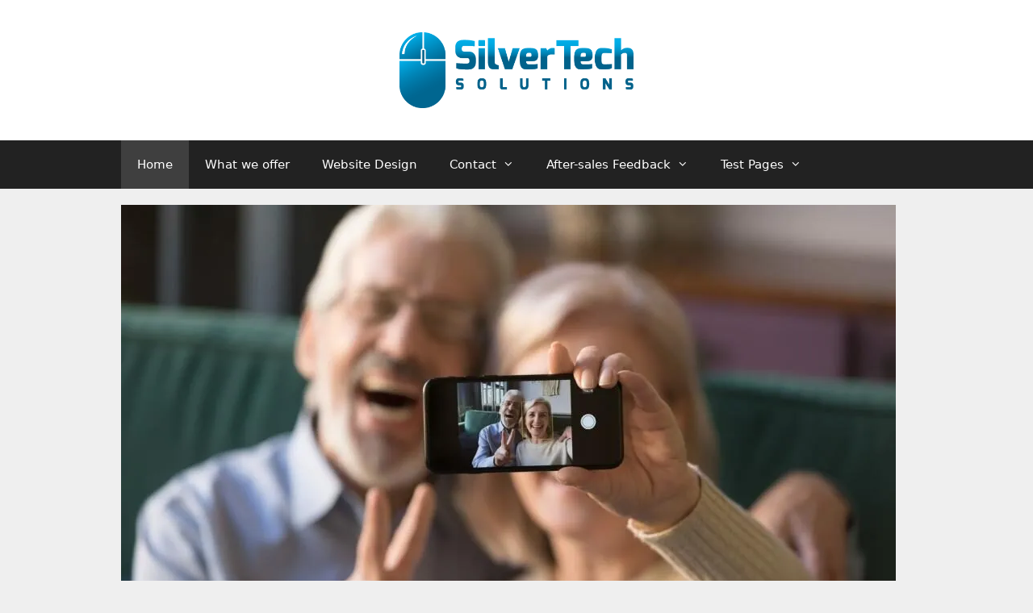

--- FILE ---
content_type: text/html; charset=UTF-8
request_url: https://silvertech.net.au/
body_size: 12300
content:
<!DOCTYPE html><html
lang="en-US"><head><meta
charset="UTF-8"><link
rel="profile" href="https://gmpg.org/xfn/11"><meta
name='robots' content='index, follow, max-image-preview:large, max-snippet:-1, max-video-preview:-1' /><script>window._wca=window._wca||[];</script><meta
name="google-site-verification" content="h5VgU9NFTSz-Uy2z3A56EXNpjRVjq1cgItnCilT6hKo" /><meta
name="viewport" content="width=device-width, initial-scale=1"><title>Welcome | SilverTech Solutions</title><link
rel="canonical" href="https://silvertech.net.au/" /><meta
property="og:locale" content="en_US" /><meta
property="og:type" content="website" /><meta
property="og:title" content="Welcome | SilverTech Solutions" /><meta
property="og:description" content="Frustrated? Anxious about your devices? Annoyed by the shops? I understand the issues you may be having with technology and am able to help solve them. With many years in training, and just as many using technology of all sorts, I am ready to assist you. Sometimes asking a relative or friend is great, but ... Read more" /><meta
property="og:url" content="https://silvertech.net.au/" /><meta
property="og:site_name" content="SilverTech Solutions" /><meta
property="article:modified_time" content="2020-10-24T06:07:39+00:00" /><meta
property="og:image" content="https://i0.wp.com/silvertech.net.au/wp-content/uploads/2020/08/best-simple-mobile-phone-older-people-uk-2020-senior-pensioner-e1598692558784.jpg?fit=960%2C540&#038;ssl=1" /><meta
property="og:image:width" content="960" /><meta
property="og:image:height" content="540" /><meta
property="og:image:type" content="image/jpeg" /><meta
name="twitter:card" content="summary_large_image" /><meta
name="twitter:label1" content="Est. reading time" /><meta
name="twitter:data1" content="1 minute" /><script type="application/ld+json" class="yoast-schema-graph">/*<![CDATA[*/{"@context":"https://schema.org","@graph":[{"@type":"Organization","@id":"https://silvertech.net.au/#organization","name":"SilverTech Solutions","url":"https://silvertech.net.au/","sameAs":[],"logo":{"@type":"ImageObject","@id":"https://silvertech.net.au/#logo","inLanguage":"en-US","url":"https://i1.wp.com/silvertech.net.au/wp-content/uploads/2020/09/SilverTechSLogo.png?fit=522%2C169&ssl=1","contentUrl":"https://i1.wp.com/silvertech.net.au/wp-content/uploads/2020/09/SilverTechSLogo.png?fit=522%2C169&ssl=1","width":522,"height":169,"caption":"SilverTech Solutions"},"image":{"@id":"https://silvertech.net.au/#logo"}},{"@type":"WebSite","@id":"https://silvertech.net.au/#website","url":"https://silvertech.net.au/","name":"SilverTech Solutions","description":"I can do That!?","publisher":{"@id":"https://silvertech.net.au/#organization"},"potentialAction":[{"@type":"SearchAction","target":{"@type":"EntryPoint","urlTemplate":"https://silvertech.net.au/?s={search_term_string}"},"query-input":"required name=search_term_string"}],"inLanguage":"en-US"},{"@type":"ImageObject","@id":"https://silvertech.net.au/#primaryimage","inLanguage":"en-US","url":"https://i0.wp.com/silvertech.net.au/wp-content/uploads/2020/08/best-simple-mobile-phone-older-people-uk-2020-senior-pensioner-e1598692558784.jpg?fit=960%2C540&ssl=1","contentUrl":"https://i0.wp.com/silvertech.net.au/wp-content/uploads/2020/08/best-simple-mobile-phone-older-people-uk-2020-senior-pensioner-e1598692558784.jpg?fit=960%2C540&ssl=1","width":960,"height":540,"caption":"Senior Couple Phone Fun"},{"@type":"WebPage","@id":"https://silvertech.net.au/#webpage","url":"https://silvertech.net.au/","name":"Welcome | SilverTech Solutions","isPartOf":{"@id":"https://silvertech.net.au/#website"},"about":{"@id":"https://silvertech.net.au/#organization"},"primaryImageOfPage":{"@id":"https://silvertech.net.au/#primaryimage"},"datePublished":"2020-08-28T11:02:24+00:00","dateModified":"2020-10-24T06:07:39+00:00","breadcrumb":{"@id":"https://silvertech.net.au/#breadcrumb"},"inLanguage":"en-US","potentialAction":[{"@type":"ReadAction","target":["https://silvertech.net.au/"]}]},{"@type":"BreadcrumbList","@id":"https://silvertech.net.au/#breadcrumb","itemListElement":[{"@type":"ListItem","position":1,"name":"Home"}]}]}/*]]>*/</script><meta
name="google-site-verification" content="h5VgU9NFTSz-Uy2z3A56EXNpjRVjq1cgItnCilT6hKo" /><link
rel='dns-prefetch' href='//stats.wp.com' /><link
rel='dns-prefetch' href='//c0.wp.com' /><link
rel='dns-prefetch' href='//i0.wp.com' /><link
rel="alternate" type="application/rss+xml" title="SilverTech Solutions &raquo; Feed" href="https://silvertech.net.au/feed/" /><link
rel="alternate" type="application/rss+xml" title="SilverTech Solutions &raquo; Comments Feed" href="https://silvertech.net.au/comments/feed/" /><link
rel="alternate" type="application/rss+xml" title="SilverTech Solutions &raquo; Welcome Comments Feed" href="https://silvertech.net.au/sample-page/feed/" /><script>/*<![CDATA[*/window._wpemojiSettings={"baseUrl":"https:\/\/s.w.org\/images\/core\/emoji\/14.0.0\/72x72\/","ext":".png","svgUrl":"https:\/\/s.w.org\/images\/core\/emoji\/14.0.0\/svg\/","svgExt":".svg","source":{"concatemoji":"https:\/\/silvertech.net.au\/wp-includes\/js\/wp-emoji-release.min.js?ver=6.3.7"}};!function(i,n){var o,s,e;function c(e){try{var t={supportTests:e,timestamp:(new Date).valueOf()};sessionStorage.setItem(o,JSON.stringify(t))}catch(e){}}function p(e,t,n){e.clearRect(0,0,e.canvas.width,e.canvas.height),e.fillText(t,0,0);var t=new Uint32Array(e.getImageData(0,0,e.canvas.width,e.canvas.height).data),r=(e.clearRect(0,0,e.canvas.width,e.canvas.height),e.fillText(n,0,0),new Uint32Array(e.getImageData(0,0,e.canvas.width,e.canvas.height).data));return t.every(function(e,t){return e===r[t]})}function u(e,t,n){switch(t){case"flag":return n(e,"\ud83c\udff3\ufe0f\u200d\u26a7\ufe0f","\ud83c\udff3\ufe0f\u200b\u26a7\ufe0f")?!1:!n(e,"\ud83c\uddfa\ud83c\uddf3","\ud83c\uddfa\u200b\ud83c\uddf3")&&!n(e,"\ud83c\udff4\udb40\udc67\udb40\udc62\udb40\udc65\udb40\udc6e\udb40\udc67\udb40\udc7f","\ud83c\udff4\u200b\udb40\udc67\u200b\udb40\udc62\u200b\udb40\udc65\u200b\udb40\udc6e\u200b\udb40\udc67\u200b\udb40\udc7f");case"emoji":return!n(e,"\ud83e\udef1\ud83c\udffb\u200d\ud83e\udef2\ud83c\udfff","\ud83e\udef1\ud83c\udffb\u200b\ud83e\udef2\ud83c\udfff")}return!1}function f(e,t,n){var r="undefined"!=typeof WorkerGlobalScope&&self instanceof WorkerGlobalScope?new OffscreenCanvas(300,150):i.createElement("canvas"),a=r.getContext("2d",{willReadFrequently:!0}),o=(a.textBaseline="top",a.font="600 32px Arial",{});return e.forEach(function(e){o[e]=t(a,e,n)}),o}function t(e){var t=i.createElement("script");t.src=e,t.defer=!0,i.head.appendChild(t)}"undefined"!=typeof Promise&&(o="wpEmojiSettingsSupports",s=["flag","emoji"],n.supports={everything:!0,everythingExceptFlag:!0},e=new Promise(function(e){i.addEventListener("DOMContentLoaded",e,{once:!0})}),new Promise(function(t){var n=function(){try{var e=JSON.parse(sessionStorage.getItem(o));if("object"==typeof e&&"number"==typeof e.timestamp&&(new Date).valueOf()<e.timestamp+604800&&"object"==typeof e.supportTests)return e.supportTests}catch(e){}return null}();if(!n){if("undefined"!=typeof Worker&&"undefined"!=typeof OffscreenCanvas&&"undefined"!=typeof URL&&URL.createObjectURL&&"undefined"!=typeof Blob)try{var e="postMessage("+f.toString()+"("+[JSON.stringify(s),u.toString(),p.toString()].join(",")+"));",r=new Blob([e],{type:"text/javascript"}),a=new Worker(URL.createObjectURL(r),{name:"wpTestEmojiSupports"});return void(a.onmessage=function(e){c(n=e.data),a.terminate(),t(n)})}catch(e){}c(n=f(s,u,p))}t(n)}).then(function(e){for(var t in e)n.supports[t]=e[t],n.supports.everything=n.supports.everything&&n.supports[t],"flag"!==t&&(n.supports.everythingExceptFlag=n.supports.everythingExceptFlag&&n.supports[t]);n.supports.everythingExceptFlag=n.supports.everythingExceptFlag&&!n.supports.flag,n.DOMReady=!1,n.readyCallback=function(){n.DOMReady=!0}}).then(function(){return e}).then(function(){var e;n.supports.everything||(n.readyCallback(),(e=n.source||{}).concatemoji?t(e.concatemoji):e.wpemoji&&e.twemoji&&(t(e.twemoji),t(e.wpemoji)))}))}((window,document),window._wpemojiSettings);/*]]>*/</script><style>img.wp-smiley,img.emoji{display:inline !important;border:none !important;box-shadow:none !important;height:1em !important;width:1em !important;margin:0
0.07em !important;vertical-align:-0.1em !important;background:none !important;padding:0
!important}</style><link
rel='stylesheet' id='wp-block-library-css' href='https://c0.wp.com/c/6.3.7/wp-includes/css/dist/block-library/style.min.css' media='all' /><style id='wp-block-library-inline-css'>.has-text-align-justify{text-align:justify}</style><style id='ce4wp-subscribe-style-inline-css'>
.wp-block-ce4wp-subscribe{max-width:840px;margin:0 auto}.wp-block-ce4wp-subscribe .title{margin-bottom:0}.wp-block-ce4wp-subscribe .subTitle{margin-top:0;font-size:0.8em}.wp-block-ce4wp-subscribe .disclaimer{margin-top:5px;font-size:0.8em}.wp-block-ce4wp-subscribe .disclaimer .disclaimer-label{margin-left:10px}.wp-block-ce4wp-subscribe .inputBlock{width:100%;margin-bottom:10px}.wp-block-ce4wp-subscribe .inputBlock input{width:100%}.wp-block-ce4wp-subscribe .inputBlock label{display:inline-block}.wp-block-ce4wp-subscribe .submit-button{margin-top:25px;display:block}.wp-block-ce4wp-subscribe .required-text{display:inline-block;margin:0;padding:0;margin-left:0.3em}.wp-block-ce4wp-subscribe .onSubmission{height:0;max-width:840px;margin:0 auto}.wp-block-ce4wp-subscribe .firstNameSummary .lastNameSummary{text-transform:capitalize}.wp-block-ce4wp-subscribe .ce4wp-inline-notification{display:flex;flex-direction:row;align-items:center;padding:13px 10px;width:100%;height:40px;border-style:solid;border-color:orange;border-width:1px;border-left-width:4px;border-radius:3px;background:rgba(255,133,15,0.1);flex:none;order:0;flex-grow:1;margin:0px 0px}.wp-block-ce4wp-subscribe .ce4wp-inline-warning-text{font-style:normal;font-weight:normal;font-size:16px;line-height:20px;display:flex;align-items:center;color:#571600;margin-left:9px}.wp-block-ce4wp-subscribe .ce4wp-inline-warning-icon{color:orange}.wp-block-ce4wp-subscribe .ce4wp-inline-warning-arrow{color:#571600;margin-left:auto}.wp-block-ce4wp-subscribe .ce4wp-banner-clickable{cursor:pointer}.ce4wp-link{cursor:pointer}

.no-flex{display:block}.sub-header{margin-bottom:1em}


</style><link
rel='stylesheet' id='mediaelement-css' href='https://c0.wp.com/c/6.3.7/wp-includes/js/mediaelement/mediaelementplayer-legacy.min.css' media='all' /><link
rel='stylesheet' id='wp-mediaelement-css' href='https://c0.wp.com/c/6.3.7/wp-includes/js/mediaelement/wp-mediaelement.min.css' media='all' /><style id='jetpack-sharing-buttons-style-inline-css'>.jetpack-sharing-buttons__services-list{display:flex;flex-direction:row;flex-wrap:wrap;gap:0;list-style-type:none;margin:5px;padding:0}.jetpack-sharing-buttons__services-list.has-small-icon-size{font-size:12px}.jetpack-sharing-buttons__services-list.has-normal-icon-size{font-size:16px}.jetpack-sharing-buttons__services-list.has-large-icon-size{font-size:24px}.jetpack-sharing-buttons__services-list.has-huge-icon-size{font-size:36px}@media
print{.jetpack-sharing-buttons__services-list{display:none!important}}.editor-styles-wrapper .wp-block-jetpack-sharing-buttons{gap:0;padding-inline-start:0}ul.jetpack-sharing-buttons__services-list.has-background{padding:1.25em 2.375em}</style><link
rel='stylesheet' id='wc-blocks-vendors-style-css' href='https://c0.wp.com/p/woocommerce/6.4.1/packages/woocommerce-blocks/build/wc-blocks-vendors-style.css' media='all' /><link
rel='stylesheet' id='wc-blocks-style-css' href='https://c0.wp.com/p/woocommerce/6.4.1/packages/woocommerce-blocks/build/wc-blocks-style.css' media='all' /><style id='classic-theme-styles-inline-css'>.wp-block-button__link{color:#fff;background-color:#32373c;border-radius:9999px;box-shadow:none;text-decoration:none;padding:calc(.667em + 2px) calc(1.333em+2px);font-size:1.125em}.wp-block-file__button{background:#32373c;color:#fff;text-decoration:none}</style><style id='global-styles-inline-css'>
body{--wp--preset--color--black: #000000;--wp--preset--color--cyan-bluish-gray: #abb8c3;--wp--preset--color--white: #ffffff;--wp--preset--color--pale-pink: #f78da7;--wp--preset--color--vivid-red: #cf2e2e;--wp--preset--color--luminous-vivid-orange: #ff6900;--wp--preset--color--luminous-vivid-amber: #fcb900;--wp--preset--color--light-green-cyan: #7bdcb5;--wp--preset--color--vivid-green-cyan: #00d084;--wp--preset--color--pale-cyan-blue: #8ed1fc;--wp--preset--color--vivid-cyan-blue: #0693e3;--wp--preset--color--vivid-purple: #9b51e0;--wp--preset--color--contrast: var(--contrast);--wp--preset--color--contrast-2: var(--contrast-2);--wp--preset--color--contrast-3: var(--contrast-3);--wp--preset--color--base: var(--base);--wp--preset--color--base-2: var(--base-2);--wp--preset--color--base-3: var(--base-3);--wp--preset--color--accent: var(--accent);--wp--preset--gradient--vivid-cyan-blue-to-vivid-purple: linear-gradient(135deg,rgba(6,147,227,1) 0%,rgb(155,81,224) 100%);--wp--preset--gradient--light-green-cyan-to-vivid-green-cyan: linear-gradient(135deg,rgb(122,220,180) 0%,rgb(0,208,130) 100%);--wp--preset--gradient--luminous-vivid-amber-to-luminous-vivid-orange: linear-gradient(135deg,rgba(252,185,0,1) 0%,rgba(255,105,0,1) 100%);--wp--preset--gradient--luminous-vivid-orange-to-vivid-red: linear-gradient(135deg,rgba(255,105,0,1) 0%,rgb(207,46,46) 100%);--wp--preset--gradient--very-light-gray-to-cyan-bluish-gray: linear-gradient(135deg,rgb(238,238,238) 0%,rgb(169,184,195) 100%);--wp--preset--gradient--cool-to-warm-spectrum: linear-gradient(135deg,rgb(74,234,220) 0%,rgb(151,120,209) 20%,rgb(207,42,186) 40%,rgb(238,44,130) 60%,rgb(251,105,98) 80%,rgb(254,248,76) 100%);--wp--preset--gradient--blush-light-purple: linear-gradient(135deg,rgb(255,206,236) 0%,rgb(152,150,240) 100%);--wp--preset--gradient--blush-bordeaux: linear-gradient(135deg,rgb(254,205,165) 0%,rgb(254,45,45) 50%,rgb(107,0,62) 100%);--wp--preset--gradient--luminous-dusk: linear-gradient(135deg,rgb(255,203,112) 0%,rgb(199,81,192) 50%,rgb(65,88,208) 100%);--wp--preset--gradient--pale-ocean: linear-gradient(135deg,rgb(255,245,203) 0%,rgb(182,227,212) 50%,rgb(51,167,181) 100%);--wp--preset--gradient--electric-grass: linear-gradient(135deg,rgb(202,248,128) 0%,rgb(113,206,126) 100%);--wp--preset--gradient--midnight: linear-gradient(135deg,rgb(2,3,129) 0%,rgb(40,116,252) 100%);--wp--preset--font-size--small: 13px;--wp--preset--font-size--medium: 20px;--wp--preset--font-size--large: 36px;--wp--preset--font-size--x-large: 42px;--wp--preset--spacing--20: 0.44rem;--wp--preset--spacing--30: 0.67rem;--wp--preset--spacing--40: 1rem;--wp--preset--spacing--50: 1.5rem;--wp--preset--spacing--60: 2.25rem;--wp--preset--spacing--70: 3.38rem;--wp--preset--spacing--80: 5.06rem;--wp--preset--shadow--natural: 6px 6px 9px rgba(0, 0, 0, 0.2);--wp--preset--shadow--deep: 12px 12px 50px rgba(0, 0, 0, 0.4);--wp--preset--shadow--sharp: 6px 6px 0px rgba(0, 0, 0, 0.2);--wp--preset--shadow--outlined: 6px 6px 0px -3px rgba(255, 255, 255, 1), 6px 6px rgba(0, 0, 0, 1);--wp--preset--shadow--crisp: 6px 6px 0px rgba(0, 0, 0, 1);}:where(.is-layout-flex){gap: 0.5em;}:where(.is-layout-grid){gap: 0.5em;}body .is-layout-flow > .alignleft{float: left;margin-inline-start: 0;margin-inline-end: 2em;}body .is-layout-flow > .alignright{float: right;margin-inline-start: 2em;margin-inline-end: 0;}body .is-layout-flow > .aligncenter{margin-left: auto !important;margin-right: auto !important;}body .is-layout-constrained > .alignleft{float: left;margin-inline-start: 0;margin-inline-end: 2em;}body .is-layout-constrained > .alignright{float: right;margin-inline-start: 2em;margin-inline-end: 0;}body .is-layout-constrained > .aligncenter{margin-left: auto !important;margin-right: auto !important;}body .is-layout-constrained > :where(:not(.alignleft):not(.alignright):not(.alignfull)){max-width: var(--wp--style--global--content-size);margin-left: auto !important;margin-right: auto !important;}body .is-layout-constrained > .alignwide{max-width: var(--wp--style--global--wide-size);}body .is-layout-flex{display: flex;}body .is-layout-flex{flex-wrap: wrap;align-items: center;}body .is-layout-flex > *{margin: 0;}body .is-layout-grid{display: grid;}body .is-layout-grid > *{margin: 0;}:where(.wp-block-columns.is-layout-flex){gap: 2em;}:where(.wp-block-columns.is-layout-grid){gap: 2em;}:where(.wp-block-post-template.is-layout-flex){gap: 1.25em;}:where(.wp-block-post-template.is-layout-grid){gap: 1.25em;}.has-black-color{color: var(--wp--preset--color--black) !important;}.has-cyan-bluish-gray-color{color: var(--wp--preset--color--cyan-bluish-gray) !important;}.has-white-color{color: var(--wp--preset--color--white) !important;}.has-pale-pink-color{color: var(--wp--preset--color--pale-pink) !important;}.has-vivid-red-color{color: var(--wp--preset--color--vivid-red) !important;}.has-luminous-vivid-orange-color{color: var(--wp--preset--color--luminous-vivid-orange) !important;}.has-luminous-vivid-amber-color{color: var(--wp--preset--color--luminous-vivid-amber) !important;}.has-light-green-cyan-color{color: var(--wp--preset--color--light-green-cyan) !important;}.has-vivid-green-cyan-color{color: var(--wp--preset--color--vivid-green-cyan) !important;}.has-pale-cyan-blue-color{color: var(--wp--preset--color--pale-cyan-blue) !important;}.has-vivid-cyan-blue-color{color: var(--wp--preset--color--vivid-cyan-blue) !important;}.has-vivid-purple-color{color: var(--wp--preset--color--vivid-purple) !important;}.has-black-background-color{background-color: var(--wp--preset--color--black) !important;}.has-cyan-bluish-gray-background-color{background-color: var(--wp--preset--color--cyan-bluish-gray) !important;}.has-white-background-color{background-color: var(--wp--preset--color--white) !important;}.has-pale-pink-background-color{background-color: var(--wp--preset--color--pale-pink) !important;}.has-vivid-red-background-color{background-color: var(--wp--preset--color--vivid-red) !important;}.has-luminous-vivid-orange-background-color{background-color: var(--wp--preset--color--luminous-vivid-orange) !important;}.has-luminous-vivid-amber-background-color{background-color: var(--wp--preset--color--luminous-vivid-amber) !important;}.has-light-green-cyan-background-color{background-color: var(--wp--preset--color--light-green-cyan) !important;}.has-vivid-green-cyan-background-color{background-color: var(--wp--preset--color--vivid-green-cyan) !important;}.has-pale-cyan-blue-background-color{background-color: var(--wp--preset--color--pale-cyan-blue) !important;}.has-vivid-cyan-blue-background-color{background-color: var(--wp--preset--color--vivid-cyan-blue) !important;}.has-vivid-purple-background-color{background-color: var(--wp--preset--color--vivid-purple) !important;}.has-black-border-color{border-color: var(--wp--preset--color--black) !important;}.has-cyan-bluish-gray-border-color{border-color: var(--wp--preset--color--cyan-bluish-gray) !important;}.has-white-border-color{border-color: var(--wp--preset--color--white) !important;}.has-pale-pink-border-color{border-color: var(--wp--preset--color--pale-pink) !important;}.has-vivid-red-border-color{border-color: var(--wp--preset--color--vivid-red) !important;}.has-luminous-vivid-orange-border-color{border-color: var(--wp--preset--color--luminous-vivid-orange) !important;}.has-luminous-vivid-amber-border-color{border-color: var(--wp--preset--color--luminous-vivid-amber) !important;}.has-light-green-cyan-border-color{border-color: var(--wp--preset--color--light-green-cyan) !important;}.has-vivid-green-cyan-border-color{border-color: var(--wp--preset--color--vivid-green-cyan) !important;}.has-pale-cyan-blue-border-color{border-color: var(--wp--preset--color--pale-cyan-blue) !important;}.has-vivid-cyan-blue-border-color{border-color: var(--wp--preset--color--vivid-cyan-blue) !important;}.has-vivid-purple-border-color{border-color: var(--wp--preset--color--vivid-purple) !important;}.has-vivid-cyan-blue-to-vivid-purple-gradient-background{background: var(--wp--preset--gradient--vivid-cyan-blue-to-vivid-purple) !important;}.has-light-green-cyan-to-vivid-green-cyan-gradient-background{background: var(--wp--preset--gradient--light-green-cyan-to-vivid-green-cyan) !important;}.has-luminous-vivid-amber-to-luminous-vivid-orange-gradient-background{background: var(--wp--preset--gradient--luminous-vivid-amber-to-luminous-vivid-orange) !important;}.has-luminous-vivid-orange-to-vivid-red-gradient-background{background: var(--wp--preset--gradient--luminous-vivid-orange-to-vivid-red) !important;}.has-very-light-gray-to-cyan-bluish-gray-gradient-background{background: var(--wp--preset--gradient--very-light-gray-to-cyan-bluish-gray) !important;}.has-cool-to-warm-spectrum-gradient-background{background: var(--wp--preset--gradient--cool-to-warm-spectrum) !important;}.has-blush-light-purple-gradient-background{background: var(--wp--preset--gradient--blush-light-purple) !important;}.has-blush-bordeaux-gradient-background{background: var(--wp--preset--gradient--blush-bordeaux) !important;}.has-luminous-dusk-gradient-background{background: var(--wp--preset--gradient--luminous-dusk) !important;}.has-pale-ocean-gradient-background{background: var(--wp--preset--gradient--pale-ocean) !important;}.has-electric-grass-gradient-background{background: var(--wp--preset--gradient--electric-grass) !important;}.has-midnight-gradient-background{background: var(--wp--preset--gradient--midnight) !important;}.has-small-font-size{font-size: var(--wp--preset--font-size--small) !important;}.has-medium-font-size{font-size: var(--wp--preset--font-size--medium) !important;}.has-large-font-size{font-size: var(--wp--preset--font-size--large) !important;}.has-x-large-font-size{font-size: var(--wp--preset--font-size--x-large) !important;}
.wp-block-navigation a:where(:not(.wp-element-button)){color: inherit;}
:where(.wp-block-post-template.is-layout-flex){gap: 1.25em;}:where(.wp-block-post-template.is-layout-grid){gap: 1.25em;}
:where(.wp-block-columns.is-layout-flex){gap: 2em;}:where(.wp-block-columns.is-layout-grid){gap: 2em;}
.wp-block-pullquote{font-size: 1.5em;line-height: 1.6;}
</style><link
rel='stylesheet' id='woocommerce-layout-css' href='https://c0.wp.com/p/woocommerce/6.4.1/assets/css/woocommerce-layout.css' media='all' /><style id='woocommerce-layout-inline-css'>.infinite-scroll .woocommerce-pagination{display:none}</style><link
rel='stylesheet' id='woocommerce-smallscreen-css' href='https://c0.wp.com/p/woocommerce/6.4.1/assets/css/woocommerce-smallscreen.css' media='only screen and (max-width: 768px)' /><link
rel='stylesheet' id='woocommerce-general-css' href='https://c0.wp.com/p/woocommerce/6.4.1/assets/css/woocommerce.css' media='all' /><style id='woocommerce-general-inline-css'>.woocommerce .page-header-image-single{display:none}.woocommerce .entry-content,.woocommerce .product .entry-summary{margin-top:0}.related.products{clear:both}.checkout-subscribe-prompt.clear{visibility:visible;height:initial;width:initial}@media (max-width:768px){.woocommerce .woocommerce-ordering,.woocommerce-page .woocommerce-ordering{float:none}.woocommerce .woocommerce-ordering
select{max-width:100%}.woocommerce ul.products li.product,.woocommerce-page ul.products li.product,.woocommerce-page[class*=columns-] ul.products li.product,.woocommerce[class*=columns-] ul.products
li.product{width:100%;float:none}}</style><style id='woocommerce-inline-inline-css'>
.woocommerce form .form-row .required { visibility: visible; }
</style><link
rel='stylesheet' id='generate-style-css' href="https://silvertech.net.au/wp-content/themes/generatepress/assets/css/all.min.css?ver=3.1.3&amp;1c4c14&amp;1c4c14" media='all' /><style id='generate-style-inline-css'>/*<![CDATA[*/body{background-color:#efefef;color:#3a3a3a}a{color:#1e73be}a:hover,a:focus,a:active{color:#000}body .grid-container{max-width:980px}.wp-block-group__inner-container{max-width:980px;margin-left:auto;margin-right:auto}.site-header .header-image{width:290px}:root{--contrast:#222;--contrast-2:#575760;--contrast-3:#b2b2be;--base:#f0f0f0;--base-2:#f7f8f9;--base-3:#fff;--accent:#1e73be}.has-contrast-color{color:#222}.has-contrast-background-color{background-color:#222}.has-contrast-2-color{color:#575760}.has-contrast-2-background-color{background-color:#575760}.has-contrast-3-color{color:#b2b2be}.has-contrast-3-background-color{background-color:#b2b2be}.has-base-color{color:#f0f0f0}.has-base-background-color{background-color:#f0f0f0}.has-base-2-color{color:#f7f8f9}.has-base-2-background-color{background-color:#f7f8f9}.has-base-3-color{color:#fff}.has-base-3-background-color{background-color:#fff}.has-accent-color{color:#1e73be}.has-accent-background-color{background-color:#1e73be}body,button,input,select,textarea{font-family:-apple-system,system-ui,BlinkMacSystemFont,"Segoe UI",Helvetica,Arial,sans-serif,"Apple Color Emoji","Segoe UI Emoji","Segoe UI Symbol"}body{line-height:1.5}.entry-content>[class*="wp-block-"]:not(:last-child){margin-bottom:1.5em}.main-title{font-size:45px}.main-navigation .main-nav ul ul li
a{font-size:14px}.sidebar .widget, .footer-widgets
.widget{font-size:17px}h1{font-weight:300;font-size:40px}h2{font-weight:300;font-size:30px}h3{font-size:20px}h4{font-size:inherit}h5{font-size:inherit}@media (max-width:768px){.main-title{font-size:30px}h1{font-size:30px}h2{font-size:25px}}.top-bar{background-color:#636363;color:#fff}.top-bar
a{color:#fff}.top-bar a:hover{color:#303030}.site-header{background-color:#fff;color:#3a3a3a}.site-header
a{color:#3a3a3a}.main-title a,.main-title a:hover{color:#222}.site-description{color:#757575}.main-navigation,.main-navigation ul
ul{background-color:#222}.main-navigation .main-nav ul li a, .main-navigation .menu-toggle, .main-navigation .menu-bar-items{color:#fff}.main-navigation .main-nav ul li:not([class*="current-menu-"]):hover > a, .main-navigation .main-nav ul li:not([class*="current-menu-"]):focus > a, .main-navigation .main-nav ul li.sfHover:not([class*="current-menu-"]) > a, .main-navigation .menu-bar-item:hover > a, .main-navigation .menu-bar-item.sfHover>a{color:#fff;background-color:#3f3f3f}button.menu-toggle:hover,button.menu-toggle:focus,.main-navigation .mobile-bar-items a,.main-navigation .mobile-bar-items a:hover,.main-navigation .mobile-bar-items a:focus{color:#fff}.main-navigation .main-nav ul li[class*="current-menu-"]>a{color:#fff;background-color:#3f3f3f}.navigation-search input[type="search"],.navigation-search input[type="search"]:active, .navigation-search input[type="search"]:focus, .main-navigation .main-nav ul li.search-item.active > a, .main-navigation .menu-bar-items .search-item.active>a{color:#fff;background-color:#3f3f3f}.main-navigation ul
ul{background-color:#3f3f3f}.main-navigation .main-nav ul ul li
a{color:#fff}.main-navigation .main-nav ul ul li:not([class*="current-menu-"]):hover > a,.main-navigation .main-nav ul ul li:not([class*="current-menu-"]):focus > a, .main-navigation .main-nav ul ul li.sfHover:not([class*="current-menu-"])>a{color:#fff;background-color:#4f4f4f}.main-navigation .main-nav ul ul li[class*="current-menu-"]>a{color:#fff;background-color:#4f4f4f}.separate-containers .inside-article, .separate-containers .comments-area, .separate-containers .page-header, .one-container .container, .separate-containers .paging-navigation,.inside-page-header{background-color:#fff}.entry-meta{color:#595959}.entry-meta
a{color:#595959}.entry-meta a:hover{color:#1e73be}.sidebar
.widget{background-color:#fff}.sidebar .widget .widget-title{color:#000}.footer-widgets{background-color:#fff}.footer-widgets .widget-title{color:#000}.site-info{color:#fff;background-color:#222}.site-info
a{color:#fff}.site-info a:hover{color:#606060}.footer-bar .widget_nav_menu .current-menu-item
a{color:#606060}input[type="text"],input[type="email"],input[type="url"],input[type="password"],input[type="search"],input[type="tel"],input[type="number"],textarea,select{color:#666;background-color:#fafafa;border-color:#ccc}input[type="text"]:focus,input[type="email"]:focus,input[type="url"]:focus,input[type="password"]:focus,input[type="search"]:focus,input[type="tel"]:focus,input[type="number"]:focus,textarea:focus,select:focus{color:#666;background-color:#fff;border-color:#bfbfbf}button,html input[type="button"],input[type="reset"],input[type="submit"],a.button,a.wp-block-button__link:not(.has-background){color:#fff;background-color:#666}button:hover,html input[type="button"]:hover,input[type="reset"]:hover,input[type="submit"]:hover,a.button:hover,button:focus,html input[type="button"]:focus,input[type="reset"]:focus,input[type="submit"]:focus,a.button:focus,a.wp-block-button__link:not(.has-background):active,a.wp-block-button__link:not(.has-background):focus,a.wp-block-button__link:not(.has-background):hover{color:#fff;background-color:#3f3f3f}a.generate-back-to-top{background-color:rgba( 0,0,0,0.4 );color:#fff}a.generate-back-to-top:hover,a.generate-back-to-top:focus{background-color:rgba( 0,0,0,0.6 );color:#fff}@media (max-width:768px){.main-navigation .menu-bar-item:hover > a, .main-navigation .menu-bar-item.sfHover>a{background:none;color:#fff}}.inside-top-bar{padding:10px}.inside-header{padding:40px}.site-main .wp-block-group__inner-container{padding:40px}.entry-content .alignwide, body:not(.no-sidebar) .entry-content
.alignfull{margin-left:-40px;width:calc(100% + 80px);max-width:calc(100% + 80px)}.rtl .menu-item-has-children .dropdown-menu-toggle{padding-left:20px}.rtl .main-navigation .main-nav ul li.menu-item-has-children>a{padding-right:20px}.site-info{padding:20px}@media (max-width:768px){.separate-containers .inside-article, .separate-containers .comments-area, .separate-containers .page-header, .separate-containers .paging-navigation, .one-container .site-content,.inside-page-header{padding:30px}.site-main .wp-block-group__inner-container{padding:30px}.site-info{padding-right:10px;padding-left:10px}.entry-content .alignwide, body:not(.no-sidebar) .entry-content
.alignfull{margin-left:-30px;width:calc(100% + 60px);max-width:calc(100% + 60px)}}.one-container .sidebar
.widget{padding:0px}@media (max-width:768px){.main-navigation .menu-toggle,.main-navigation .mobile-bar-items,.sidebar-nav-mobile:not(#sticky-placeholder){display:block}.main-navigation ul,.gen-sidebar-nav{display:none}[class*="nav-float-"] .site-header .inside-header>*{float:none;clear:both}}/*]]>*/</style><link
rel='stylesheet' id='generate-font-icons-css' href="https://silvertech.net.au/wp-content/themes/generatepress/assets/css/components/font-icons.min.css?ver=3.1.3&amp;1c4c14&amp;1c4c14" media='all' /><link
rel='stylesheet' id='font-awesome-css' href="https://silvertech.net.au/wp-content/plugins/elementor/assets/lib/font-awesome/css/font-awesome.min.css?ver=4.7.0&amp;1c4c14&amp;1c4c14" media='all' /><link
rel='stylesheet' id='elementor-icons-css' href="https://silvertech.net.au/wp-content/plugins/elementor/assets/lib/eicons/css/elementor-icons.min.css?ver=5.15.0&amp;1c4c14&amp;1c4c14" media='all' /><link
rel='stylesheet' id='elementor-frontend-legacy-css' href="https://silvertech.net.au/wp-content/plugins/elementor/assets/css/frontend-legacy.min.css?ver=3.6.5&amp;1c4c14&amp;1c4c14" media='all' /><link
rel='stylesheet' id='elementor-frontend-css' href="https://silvertech.net.au/wp-content/plugins/elementor/assets/css/frontend.min.css?ver=3.6.5&amp;1c4c14&amp;1c4c14" media='all' /><link
rel='stylesheet' id='elementor-post-135-css' href="https://silvertech.net.au/wp-content/uploads/elementor/css/post-135.css?ver=1651320021&amp;1c4c14&amp;1c4c14" media='all' /><link
rel='stylesheet' id='elementor-global-css' href="https://silvertech.net.au/wp-content/uploads/elementor/css/global.css?ver=1651320021&amp;1c4c14&amp;1c4c14" media='all' /><link
rel='stylesheet' id='google-fonts-1-css' href='https://fonts.googleapis.com/css?family=Roboto%3A100%2C100italic%2C200%2C200italic%2C300%2C300italic%2C400%2C400italic%2C500%2C500italic%2C600%2C600italic%2C700%2C700italic%2C800%2C800italic%2C900%2C900italic%7CRoboto+Slab%3A100%2C100italic%2C200%2C200italic%2C300%2C300italic%2C400%2C400italic%2C500%2C500italic%2C600%2C600italic%2C700%2C700italic%2C800%2C800italic%2C900%2C900italic&#038;display=auto&#038;ver=6.3.7' media='all' /><script src='https://c0.wp.com/c/6.3.7/wp-includes/js/jquery/jquery.min.js' id='jquery-core-js'></script><script src='https://c0.wp.com/c/6.3.7/wp-includes/js/jquery/jquery-migrate.min.js' id='jquery-migrate-js'></script><script src='https://stats.wp.com/s-202545.js' id='woocommerce-analytics-js' defer data-wp-strategy='defer'></script><link
rel="https://api.w.org/" href="https://silvertech.net.au/wp-json/" /><link
rel="alternate" type="application/json" href="https://silvertech.net.au/wp-json/wp/v2/pages/2" /><link
rel="EditURI" type="application/rsd+xml" title="RSD" href="https://silvertech.net.au/xmlrpc.php?rsd" /><meta
name="generator" content="WordPress 6.3.7" /><meta
name="generator" content="WooCommerce 6.4.1" /><link
rel='shortlink' href='https://silvertech.net.au/' /><link
rel="alternate" type="application/json+oembed" href="https://silvertech.net.au/wp-json/oembed/1.0/embed?url=https%3A%2F%2Fsilvertech.net.au%2F" /><link
rel="alternate" type="text/xml+oembed" href="https://silvertech.net.au/wp-json/oembed/1.0/embed?url=https%3A%2F%2Fsilvertech.net.au%2F&#038;format=xml" /><style>img#wpstats{display:none}</style><link
rel="pingback" href="https://silvertech.net.au/xmlrpc.php"> <noscript><style>.woocommerce-product-gallery{opacity:1 !important}</style></noscript><link
rel="icon" href="https://i0.wp.com/silvertech.net.au/wp-content/uploads/2020/08/cropped-Screen-Shot-2020-08-31-at-8.16.08-pm-1.png?fit=32%2C32&#038;ssl=1" sizes="32x32" /><link
rel="icon" href="https://i0.wp.com/silvertech.net.au/wp-content/uploads/2020/08/cropped-Screen-Shot-2020-08-31-at-8.16.08-pm-1.png?fit=192%2C192&#038;ssl=1" sizes="192x192" /><link
rel="apple-touch-icon" href="https://i0.wp.com/silvertech.net.au/wp-content/uploads/2020/08/cropped-Screen-Shot-2020-08-31-at-8.16.08-pm-1.png?fit=180%2C180&#038;ssl=1" /><meta
name="msapplication-TileImage" content="https://i0.wp.com/silvertech.net.au/wp-content/uploads/2020/08/cropped-Screen-Shot-2020-08-31-at-8.16.08-pm-1.png?fit=270%2C270&#038;ssl=1" /></head><body
class="home page-template-default page page-id-2 wp-custom-logo wp-embed-responsive theme-generatepress woocommerce-no-js no-sidebar nav-below-header separate-containers fluid-header active-footer-widgets-3 nav-aligned-left header-aligned-center dropdown-hover featured-image-active elementor-default elementor-kit-135 elementor-page elementor-page-2" itemtype="https://schema.org/WebPage" itemscope> <a
class="screen-reader-text skip-link" href="#content" title="Skip to content">Skip to content</a> <header
class="site-header" id="masthead" aria-label="Site"  itemtype="https://schema.org/WPHeader" itemscope><div
class="inside-header grid-container grid-parent"><div
class="site-logo"> <a
href="https://silvertech.net.au/" title="SilverTech Solutions" rel="home"> <img
class="header-image is-logo-image" alt="SilverTech Solutions" src="https://i0.wp.com/silvertech.net.au/wp-content/uploads/2020/09/SilverTechSLogo.png?fit=522%2C169&#038;ssl=1" title="SilverTech Solutions" /> </a></div></div> </header> <nav
class="main-navigation sub-menu-right" id="site-navigation" aria-label="Primary"  itemtype="https://schema.org/SiteNavigationElement" itemscope><div
class="inside-navigation grid-container grid-parent"> <button
class="menu-toggle" aria-controls="primary-menu" aria-expanded="false"> <span
class="mobile-menu">Menu</span> </button><div
id="primary-menu" class="main-nav"><ul
id="menu-primary-2" class=" menu sf-menu"><li
id="menu-item-21" class="menu-item menu-item-type-custom menu-item-object-custom current-menu-item current_page_item menu-item-home menu-item-21"><a
href="https://silvertech.net.au/" aria-current="page">Home</a></li><li
id="menu-item-23" class="menu-item menu-item-type-post_type menu-item-object-page menu-item-23"><a
href="https://silvertech.net.au/blog/">What we offer</a></li><li
id="menu-item-209" class="menu-item menu-item-type-post_type menu-item-object-page menu-item-209"><a
href="https://silvertech.net.au/website-design/">Website Design</a></li><li
id="menu-item-24" class="menu-item menu-item-type-post_type menu-item-object-page menu-item-has-children menu-item-24"><a
href="https://silvertech.net.au/contact/">Contact<span
role="presentation" class="dropdown-menu-toggle"></span></a><ul
class="sub-menu"><li
id="menu-item-114" class="menu-item menu-item-type-post_type menu-item-object-page menu-item-114"><a
href="https://silvertech.net.au/enquiry-form/">Enquiry Form</a></li></ul></li><li
id="menu-item-128" class="menu-item menu-item-type-post_type menu-item-object-page menu-item-has-children menu-item-128"><a
href="https://silvertech.net.au/after-sales-feedback/">After-sales Feedback<span
role="presentation" class="dropdown-menu-toggle"></span></a><ul
class="sub-menu"><li
id="menu-item-169" class="menu-item menu-item-type-post_type menu-item-object-page menu-item-169"><a
href="https://silvertech.net.au/fees-policies/">Fees &#038; Policies</a></li></ul></li><li
id="menu-item-516" class="menu-item menu-item-type-post_type menu-item-object-page menu-item-has-children menu-item-516"><a
href="https://silvertech.net.au/test-pages/">Test Pages<span
role="presentation" class="dropdown-menu-toggle"></span></a><ul
class="sub-menu"><li
id="menu-item-507" class="menu-item menu-item-type-post_type menu-item-object-page menu-item-507"><a
href="https://silvertech.net.au/dogs-of-margaret-river-pro/">Dogs Of Margaret River Pro</a></li><li
id="menu-item-454" class="menu-item menu-item-type-post_type menu-item-object-page menu-item-454"><a
href="https://silvertech.net.au/lily/">Lily</a></li></ul></li></ul></div></div> </nav><div
class="featured-image page-header-image grid-container grid-parent"> <img
width="960" height="540" src="https://i0.wp.com/silvertech.net.au/wp-content/uploads/2020/08/best-simple-mobile-phone-older-people-uk-2020-senior-pensioner-e1598692558784.jpg?fit=960%2C540&amp;ssl=1" class="attachment-full size-full wp-post-image" alt="Senior Couple Phone Fun" decoding="async" itemprop="image" fetchpriority="high" srcset="https://i0.wp.com/silvertech.net.au/wp-content/uploads/2020/08/best-simple-mobile-phone-older-people-uk-2020-senior-pensioner-e1598692558784.jpg?w=960&amp;ssl=1 960w, https://i0.wp.com/silvertech.net.au/wp-content/uploads/2020/08/best-simple-mobile-phone-older-people-uk-2020-senior-pensioner-e1598692558784.jpg?resize=300%2C169&amp;ssl=1 300w, https://i0.wp.com/silvertech.net.au/wp-content/uploads/2020/08/best-simple-mobile-phone-older-people-uk-2020-senior-pensioner-e1598692558784.jpg?resize=768%2C432&amp;ssl=1 768w" sizes="(max-width: 960px) 100vw, 960px" /></div><div
class="site grid-container container hfeed grid-parent" id="page"><div
class="site-content" id="content"><div
class="content-area grid-parent mobile-grid-100 grid-100 tablet-grid-100" id="primary"> <main
class="site-main" id="main"> <article
id="post-2" class="post-2 page type-page status-publish has-post-thumbnail" itemtype="https://schema.org/CreativeWork" itemscope><div
class="inside-article"> <header
class="entry-header" aria-label="Content"><h1 class="entry-title" itemprop="headline">Welcome</h1> </header><div
class="entry-content" itemprop="text"><p>Frustrated? Anxious about your devices? Annoyed by the shops?</p><p>I  understand the issues you may be having with technology and am able to help solve them. With many years in training, and just as many using technology of all sorts, I am ready to assist you. Sometimes asking a relative or friend is great, but often you won&#8217;t get what I can provide &#8230;&#8230; understanding, care, and patience.</p><blockquote
class="wp-block-quote"><p><span
class="has-inline-color has-vivid-cyan-blue-color">Four-in-ten seniors now own smartphones, more than double the share that did so in 2013</span></p><cite>https://bit.ly/2D5I44A</cite></blockquote><blockquote
class="wp-block-quote"><p><span
class="has-inline-color has-vivid-cyan-blue-color">“In the end, my mother decided to buy herself an iPad… For years, my suggestion that my mother should get a tablet has fallen on deaf ears. Then, her trusty old PC broke, a friend sang the praises of her own tablet, and the next thing I know, she is Facetiming me.”</span></p><cite>http://www.webcitation.org/6shnfAqST</cite></blockquote><p>Whatever the tech you are having issues with I am confident we together can solve it. Just contact me in whatever manner you feel most comfortable with.</p></div></div> </article> </main></div></div></div><div
class="site-footer"><div
id="footer-widgets" class="site footer-widgets"><div
class="footer-widgets-container grid-container grid-parent"><div
class="inside-footer-widgets"><div
class="footer-widget-1 grid-parent grid-33 tablet-grid-50 mobile-grid-100"> <aside
id="wpforms-widget-2" class="widget inner-padding wpforms-widget"><h2 class="widget-title">Contact Me</h2><div
class="wpforms-container wpforms-container-full" id="wpforms-109"><form
id="wpforms-form-109" class="wpforms-validate wpforms-form" data-formid="109" method="post" enctype="multipart/form-data" action="/" data-token="8842197bc5892b8d76b90cb244666a05"><noscript
class="wpforms-error-noscript">Please enable JavaScript in your browser to complete this form.</noscript><div
class="wpforms-field-container"><div
id="wpforms-109-field_0-container" class="wpforms-field wpforms-field-name" data-field-id="0"><label
class="wpforms-field-label" for="wpforms-109-field_0">Name <span
class="wpforms-required-label">*</span></label><div
class="wpforms-field-row wpforms-field-medium"><div
class="wpforms-field-row-block wpforms-first wpforms-one-half"><input
type="text" id="wpforms-109-field_0" class="wpforms-field-name-first wpforms-field-required" name="wpforms[fields][0][first]" required><label
for="wpforms-109-field_0" class="wpforms-field-sublabel after ">First</label></div><div
class="wpforms-field-row-block wpforms-one-half"><input
type="text" id="wpforms-109-field_0-last" class="wpforms-field-name-last wpforms-field-required" name="wpforms[fields][0][last]" required><label
for="wpforms-109-field_0-last" class="wpforms-field-sublabel after ">Last</label></div></div></div><div
id="wpforms-109-field_1-container" class="wpforms-field wpforms-field-email" data-field-id="1"><label
class="wpforms-field-label" for="wpforms-109-field_1">Email <span
class="wpforms-required-label">*</span></label><input
type="email" id="wpforms-109-field_1" class="wpforms-field-medium wpforms-field-required" name="wpforms[fields][1]" required></div><div
id="wpforms-109-field_2-container" class="wpforms-field wpforms-field-textarea" data-field-id="2"><label
class="wpforms-field-label" for="wpforms-109-field_2">What problem would you like solved? <span
class="wpforms-required-label">*</span></label><textarea id="wpforms-109-field_2" class="wpforms-field-medium wpforms-field-required" name="wpforms[fields][2]" required></textarea></div></div><div
class="wpforms-submit-container"><input
type="hidden" name="wpforms[id]" value="109"><input
type="hidden" name="wpforms[author]" value="1"><input
type="hidden" name="wpforms[post_id]" value="2"><button
type="submit" name="wpforms[submit]" id="wpforms-submit-109" class="wpforms-submit" data-alt-text="Sending..." data-submit-text="Submit" aria-live="assertive" value="wpforms-submit">Submit</button></div></form></div> </aside></div><div
class="footer-widget-2 grid-parent grid-33 tablet-grid-50 mobile-grid-100"></div><div
class="footer-widget-3 grid-parent grid-33 tablet-grid-50 mobile-grid-100"></div></div></div></div> <footer
class="site-info" aria-label="Site"  itemtype="https://schema.org/WPFooter" itemscope><div
class="inside-site-info grid-container grid-parent"><div
class="copyright-bar"> <span
class="copyright">&copy; 2025 SilverTech Solutions</span> &bull; Built with <a
href="https://generatepress.com" itemprop="url">GeneratePress</a></div></div> </footer></div><script id="generate-a11y">/*<![CDATA[*/!function(){"use strict";if("querySelector"in document&&"addEventListener"in window){var e=document.body;e.addEventListener("mousedown",function(){e.classList.add("using-mouse")}),e.addEventListener("keydown",function(){e.classList.remove("using-mouse")})}}();/*]]>*/</script><script type="text/javascript">
		(function () {
			var c = document.body.className;
			c = c.replace(/woocommerce-no-js/, 'woocommerce-js');
			document.body.className = c;
		})();
	</script><link
rel='stylesheet' id='wpforms-full-css' href="https://silvertech.net.au/wp-content/plugins/wpforms-lite/assets/css/wpforms-full.min.css?ver=1.7.4&amp;1c4c14&amp;1c4c14" media='all' /><script id='ce4wp_form_submit-js-extra'>var ce4wp_form_submit_data={"siteUrl":"https:\/\/silvertech.net.au","url":"https:\/\/silvertech.net.au\/wp-admin\/admin-ajax.php","nonce":"ca8f990500","listNonce":"ba0a34397a","activatedNonce":"7dcd203e67"};</script><script src="https://silvertech.net.au/wp-content/plugins/creative-mail-by-constant-contact/assets/js/block/submit.js?ver=1651313889&amp;1c4c14&amp;1c4c14" id='ce4wp_form_submit-js'></script><script src="https://silvertech.net.au/wp-content/plugins/jetpack/jetpack_vendor/automattic/jetpack-image-cdn/dist/image-cdn.js?minify=false&#038;ver=132249e245926ae3e188&amp;1c4c14&amp;1c4c14" id='jetpack-photon-js'></script><script src='https://c0.wp.com/p/woocommerce/6.4.1/assets/js/jquery-blockui/jquery.blockUI.min.js' id='jquery-blockui-js'></script><script id='wc-add-to-cart-js-extra'>var wc_add_to_cart_params={"ajax_url":"\/wp-admin\/admin-ajax.php","wc_ajax_url":"\/?wc-ajax=%%endpoint%%","i18n_view_cart":"View cart","cart_url":"https:\/\/silvertech.net.au\/cart\/","is_cart":"","cart_redirect_after_add":"yes"};</script><script src='https://c0.wp.com/p/woocommerce/6.4.1/assets/js/frontend/add-to-cart.min.js' id='wc-add-to-cart-js'></script><script src='https://c0.wp.com/p/woocommerce/6.4.1/assets/js/js-cookie/js.cookie.min.js' id='js-cookie-js'></script><script id='woocommerce-js-extra'>
var woocommerce_params = {"ajax_url":"\/wp-admin\/admin-ajax.php","wc_ajax_url":"\/?wc-ajax=%%endpoint%%"};
</script><script src='https://c0.wp.com/p/woocommerce/6.4.1/assets/js/frontend/woocommerce.min.js' id='woocommerce-js'></script><script id='mailchimp-woocommerce-js-extra'>
var mailchimp_public_data = {"site_url":"https:\/\/silvertech.net.au","ajax_url":"https:\/\/silvertech.net.au\/wp-admin\/admin-ajax.php","disable_carts":"","subscribers_only":"","language":"en","allowed_to_set_cookies":"1"};
</script><script src="https://silvertech.net.au/wp-content/plugins/mailchimp-for-woocommerce/public/js/mailchimp-woocommerce-public.min.js?ver=2.6.2.01&amp;1c4c14&amp;1c4c14" id='mailchimp-woocommerce-js'></script><!--[if lte IE 11]><script src="https://silvertech.net.au/wp-content/themes/generatepress/assets/js/classList.min.js?ver=3.1.3&amp;1c4c14&amp;1c4c14" id='generate-classlist-js'></script><![endif]--><script id='generate-menu-js-extra'>var generatepressMenu={"toggleOpenedSubMenus":"1","openSubMenuLabel":"Open Sub-Menu","closeSubMenuLabel":"Close Sub-Menu"};</script><script src="https://silvertech.net.au/wp-content/themes/generatepress/assets/js/menu.min.js?ver=3.1.3&amp;1c4c14&amp;1c4c14" id='generate-menu-js'></script><script src='https://stats.wp.com/e-202545.js' id='jetpack-stats-js' data-wp-strategy='defer'></script><script id="jetpack-stats-js-after">
_stq = window._stq || [];
_stq.push([ "view", JSON.parse("{\"v\":\"ext\",\"blog\":\"189118459\",\"post\":\"2\",\"tz\":\"0\",\"srv\":\"silvertech.net.au\",\"j\":\"1:13.3.2\"}") ]);
_stq.push([ "clickTrackerInit", "189118459", "2" ]);
</script><script src="https://silvertech.net.au/wp-content/plugins/wpforms-lite/assets/js/jquery.validate.min.js?ver=1.19.3&amp;1c4c14&amp;1c4c14" id='wpforms-validation-js'></script><script src="https://silvertech.net.au/wp-content/plugins/wpforms-lite/assets/js/mailcheck.min.js?ver=1.1.2&amp;1c4c14&amp;1c4c14" id='wpforms-mailcheck-js'></script><script src="https://silvertech.net.au/wp-content/plugins/wpforms-lite/assets/js/punycode.min.js?ver=1.0.0&amp;1c4c14&amp;1c4c14" id='wpforms-punycode-js'></script><script src="https://silvertech.net.au/wp-content/plugins/wpforms-lite/assets/js/wpforms.min.js?ver=1.7.4&amp;1c4c14&amp;1c4c14" id='wpforms-js'></script><script type='text/javascript'>var wpforms_settings={"val_required":"This field is required.","val_email":"Please enter a valid email address.","val_email_suggestion":"Did you mean {suggestion}?","val_email_suggestion_title":"Click to accept this suggestion.","val_email_restricted":"This email address is not allowed.","val_number":"Please enter a valid number.","val_number_positive":"Please enter a valid positive number.","val_confirm":"Field values do not match.","val_checklimit":"You have exceeded the number of allowed selections: {#}.","val_limit_characters":"{count} of {limit} max characters.","val_limit_words":"{count} of {limit} max words.","val_recaptcha_fail_msg":"Google reCAPTCHA verification failed, please try again later.","val_empty_blanks":"Please fill out all blanks.","uuid_cookie":"","locale":"en","wpforms_plugin_url":"https:\/\/silvertech.net.au\/wp-content\/plugins\/wpforms-lite\/","gdpr":"","ajaxurl":"https:\/\/silvertech.net.au\/wp-admin\/admin-ajax.php","mailcheck_enabled":"1","mailcheck_domains":[],"mailcheck_toplevel_domains":["dev"],"is_ssl":"1"}</script></body></html>